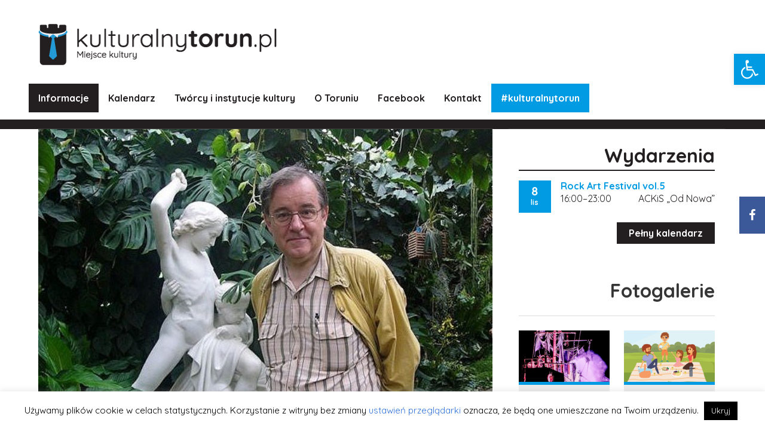

--- FILE ---
content_type: text/html; charset=UTF-8
request_url: https://kulturalnytorun.pl/wydarzenia/spotkanie-z-kolekcjonerem-prof-wojciechem-kowalskim/
body_size: 11830
content:
<!DOCTYPE html><html lang="pl-PL"><head><meta charset="UTF-8"><meta name="viewport" content="width=device-width, initial-scale=1"><meta name="theme-color" content="#009be3"><meta name="msapplication-TileColor" content="#009be3"><link rel="stylesheet" href="//cdnjs.cloudflare.com/ajax/libs/font-awesome/4.7.0/css/font-awesome.min.css"><link rel="shortcut icon" href="/favicon.ico"><meta property="og:title" content="Spotkanie z kolekcjonerem prof. Wojciechem Kowalskim — Kulturalny Toruń"><meta property="og:type" content="article"><meta property="og:url" content="https://kulturalnytorun.pl/wydarzenia/spotkanie-z-kolekcjonerem-prof-wojciechem-kowalskim/"><meta property="og:site_name" content="Kulturalny Toruń"><meta property="og:image" content="https://kulturalnytorun.pl/wp-content/uploads/2021/07/217779287_3681409845293894_7890046026475839527_n.jpg"><link media="all" href="https://kulturalnytorun.pl/wp-content/cache/autoptimize/css/autoptimize_75fe04566690fc7fe28d4783144e2e5a.css" rel="stylesheet" /><title>Spotkanie z kolekcjonerem prof. Wojciechem Kowalskim &#8211; Kulturalny Toruń</title><link rel='dns-prefetch' href='//www.google.com' /> <script type='text/javascript' id='cookie-law-info-js-extra'>var Cli_Data = {"nn_cookie_ids":[],"cookielist":[],"ccpaEnabled":"","ccpaRegionBased":"","ccpaBarEnabled":"","ccpaType":"gdpr","js_blocking":"","custom_integration":"","triggerDomRefresh":""};
var cli_cookiebar_settings = {"animate_speed_hide":"500","animate_speed_show":"500","background":"#FFF","border":"#b1a6a6c2","border_on":"","button_1_button_colour":"#000","button_1_button_hover":"#000000","button_1_link_colour":"#fff","button_1_as_button":"1","button_1_new_win":"","button_2_button_colour":"#333","button_2_button_hover":"#292929","button_2_link_colour":"#444","button_2_as_button":"","button_2_hidebar":"","button_3_button_colour":"#000","button_3_button_hover":"#000000","button_3_link_colour":"#fff","button_3_as_button":"1","button_3_new_win":"","button_4_button_colour":"#000","button_4_button_hover":"#000000","button_4_link_colour":"#3273dc","button_4_as_button":"","font_family":"inherit","header_fix":"","notify_animate_hide":"1","notify_animate_show":"","notify_div_id":"#cookie-law-info-bar","notify_position_horizontal":"right","notify_position_vertical":"bottom","scroll_close":"","scroll_close_reload":"","accept_close_reload":"","reject_close_reload":"","showagain_tab":"","showagain_background":"#fff","showagain_border":"#000","showagain_div_id":"#cookie-law-info-again","showagain_x_position":"100px","text":"#000","show_once_yn":"","show_once":"10000","logging_on":"","as_popup":"","popup_overlay":"1","bar_heading_text":"","cookie_bar_as":"banner","popup_showagain_position":"bottom-right","widget_position":"left"};
var log_object = {"ajax_url":"https:\/\/kulturalnytorun.pl\/wp-admin\/admin-ajax.php"};</script> <script type='text/javascript' id='jquery-ui-datepicker-js-after'>jQuery(document).ready(function(jQuery){jQuery.datepicker.setDefaults({"closeText":"Zamknij","currentText":"Dzisiaj","monthNames":["stycze\u0144","luty","marzec","kwiecie\u0144","maj","czerwiec","lipiec","sierpie\u0144","wrzesie\u0144","pa\u017adziernik","listopad","grudzie\u0144"],"monthNamesShort":["sty","lut","mar","kw.","maj","cze","lip","sie","wrz","pa\u017a","lis","gru"],"nextText":"Nast\u0119pny","prevText":"Poprzedni","dayNames":["niedziela","poniedzia\u0142ek","wtorek","\u015broda","czwartek","pi\u0105tek","sobota"],"dayNamesShort":["niedz.","pon.","wt.","\u015br.","czw.","pt.","sob."],"dayNamesMin":["N","P","W","\u015a","C","P","S"],"dateFormat":"d MM yy","firstDay":1,"isRTL":false});});</script> <script type='text/javascript' src='https://kulturalnytorun.pl/wp-includes/js/dist/vendor/wp-polyfill.min.js?ver=7.4.4' id='wp-polyfill-js'></script> <script type='text/javascript' id='wp-polyfill-js-after'>( 'fetch' in window ) || document.write( '<script src="https://kulturalnytorun.pl/wp-includes/js/dist/vendor/wp-polyfill-fetch.min.js?ver=3.0.0"></scr' + 'ipt>' );( document.contains ) || document.write( '<script src="https://kulturalnytorun.pl/wp-includes/js/dist/vendor/wp-polyfill-node-contains.min.js?ver=3.42.0"></scr' + 'ipt>' );( window.DOMRect ) || document.write( '<script src="https://kulturalnytorun.pl/wp-includes/js/dist/vendor/wp-polyfill-dom-rect.min.js?ver=3.42.0"></scr' + 'ipt>' );( window.URL && window.URL.prototype && window.URLSearchParams ) || document.write( '<script src="https://kulturalnytorun.pl/wp-includes/js/dist/vendor/wp-polyfill-url.min.js?ver=3.6.4"></scr' + 'ipt>' );( window.FormData && window.FormData.prototype.keys ) || document.write( '<script src="https://kulturalnytorun.pl/wp-includes/js/dist/vendor/wp-polyfill-formdata.min.js?ver=3.0.12"></scr' + 'ipt>' );( Element.prototype.matches && Element.prototype.closest ) || document.write( '<script src="https://kulturalnytorun.pl/wp-includes/js/dist/vendor/wp-polyfill-element-closest.min.js?ver=2.0.2"></scr' + 'ipt>' );</script> <script type='text/javascript' src='https://kulturalnytorun.pl/wp-includes/js/dist/dom-ready.min.js?ver=93db39f6fe07a70cb9217310bec0a531' id='wp-dom-ready-js'></script> <script type='text/javascript' src='https://kulturalnytorun.pl/wp-includes/js/dist/i18n.min.js?ver=9e36b5da09c96c657b0297fd6f7cb1fd' id='wp-i18n-js'></script> <script type='text/javascript' id='wp-a11y-js-translations'>( function( domain, translations ) {
	var localeData = translations.locale_data[ domain ] || translations.locale_data.messages;
	localeData[""].domain = domain;
	wp.i18n.setLocaleData( localeData, domain );
} )( "default", {"translation-revision-date":"2025-10-01 14:46:12+0000","generator":"GlotPress\/4.0.1","domain":"messages","locale_data":{"messages":{"":{"domain":"messages","plural-forms":"nplurals=3; plural=(n == 1) ? 0 : ((n % 10 >= 2 && n % 10 <= 4 && (n % 100 < 12 || n % 100 > 14)) ? 1 : 2);","lang":"pl"},"Notifications":["Powiadomienia"]}},"comment":{"reference":"wp-includes\/js\/dist\/a11y.js"}} );</script> <script type='text/javascript' src='https://kulturalnytorun.pl/wp-includes/js/dist/a11y.min.js?ver=f23e5b9c6e4214e0ec04d318a7c9f898' id='wp-a11y-js'></script> <script type='text/javascript' id='jquery-ui-autocomplete-js-extra'>var uiAutocompleteL10n = {"noResults":"Brak wynik\u00f3w.","oneResult":"Znaleziono jeden wynik. U\u017cyj strza\u0142ek g\u00f3ra\/d\u00f3\u0142 do nawigacji.","manyResults":"Znaleziono %d wynik\u00f3w. U\u017cyj strza\u0142ek g\u00f3ra\/d\u00f3\u0142 do nawigacji.","itemSelected":"Wybrano obiekt."};</script> <script type='text/javascript' id='events-manager-js-extra'>var EM = {"ajaxurl":"https:\/\/kulturalnytorun.pl\/wp-admin\/admin-ajax.php","locationajaxurl":"https:\/\/kulturalnytorun.pl\/wp-admin\/admin-ajax.php?action=locations_search","firstDay":"1","locale":"pl","dateFormat":"dd\/mm\/yy","ui_css":"https:\/\/kulturalnytorun.pl\/wp-content\/plugins\/events-manager\/includes\/css\/jquery-ui.min.css","show24hours":"1","is_ssl":"1","google_maps_api":"AIzaSyBJrPjdtj6QoZyYESTcxkZuF7AIm9DtaU4","txt_search":"Szukaj","txt_searching":"Szukam...","txt_loading":"Chwila..."};</script> <script type='text/javascript' id='__ytprefs__-js-extra'>var _EPYT_ = {"ajaxurl":"https:\/\/kulturalnytorun.pl\/wp-admin\/admin-ajax.php","security":"0df5e82800","gallery_scrolloffset":"20","eppathtoscripts":"https:\/\/kulturalnytorun.pl\/wp-content\/plugins\/youtube-embed-plus\/scripts\/","eppath":"https:\/\/kulturalnytorun.pl\/wp-content\/plugins\/youtube-embed-plus\/","epresponsiveselector":"[\"iframe.__youtube_prefs__\",\"iframe[src*='youtube.com']\",\"iframe[src*='youtube-nocookie.com']\",\"iframe[data-ep-src*='youtube.com']\",\"iframe[data-ep-src*='youtube-nocookie.com']\",\"iframe[data-ep-gallerysrc*='youtube.com']\"]","epdovol":"1","version":"13.4.1.2","evselector":"iframe.__youtube_prefs__[src], iframe[src*=\"youtube.com\/embed\/\"], iframe[src*=\"youtube-nocookie.com\/embed\/\"]","ajax_compat":"","ytapi_load":"light","pause_others":"","stopMobileBuffer":"1","vi_active":"","vi_js_posttypes":[]};</script> <link rel="https://api.w.org/" href="https://kulturalnytorun.pl/wp-json/" /><link rel="EditURI" type="application/rsd+xml" title="RSD" href="https://kulturalnytorun.pl/xmlrpc.php?rsd" /><link rel="wlwmanifest" type="application/wlwmanifest+xml" href="https://kulturalnytorun.pl/wp-includes/wlwmanifest.xml" /><meta name="generator" content="WordPress 5.6.16" /><link rel="canonical" href="https://kulturalnytorun.pl/wydarzenia/spotkanie-z-kolekcjonerem-prof-wojciechem-kowalskim/" /><link rel='shortlink' href='https://kulturalnytorun.pl/?p=11029' /><link rel="alternate" type="application/json+oembed" href="https://kulturalnytorun.pl/wp-json/oembed/1.0/embed?url=https%3A%2F%2Fkulturalnytorun.pl%2Fwydarzenia%2Fspotkanie-z-kolekcjonerem-prof-wojciechem-kowalskim%2F" /><link rel="alternate" type="text/xml+oembed" href="https://kulturalnytorun.pl/wp-json/oembed/1.0/embed?url=https%3A%2F%2Fkulturalnytorun.pl%2Fwydarzenia%2Fspotkanie-z-kolekcjonerem-prof-wojciechem-kowalskim%2F&#038;format=xml" /> <script type="text/javascript">var cli_flush_cache = true;</script>  <script async src="https://www.googletagmanager.com/gtag/js?id=UA-156011803-1"></script> <script>window.dataLayer = window.dataLayer || [];
  function gtag(){dataLayer.push(arguments);}
  gtag('js', new Date());

  gtag('config', 'UA-156011803-1');</script> </head><body><div class="icon-bar"> <a href="https://www.facebook.com/KulturalnyTorunPL/" target="_blank" class="facebook"><i class="fa fa-facebook"></i></a></div><div id="app" v-cloak><section><div class="container"> <a href="/"><img src="https://kulturalnytorun.pl/wp-content/themes/kulturalnytorun/gfx/logo.png" class="logo"/></a></div><div id="navbar-container"> <a href="/" id="navbar-logo-sticky" class="logo_on_mobile"><img src="https://kulturalnytorun.pl/wp-content/themes/kulturalnytorun/gfx/logo.png"/></a><div class="container"><nav class="navbar navbar-main"><div class="navbar-brand"><div class="navbar-burger burger" id="burger"> <span></span> <span></span> <span></span></div></div><div class="navbar-menu is-shadowless" id="navbar-menu"><div class="navbar-start"><a href="/" id="navbar-logo-sticky"><img src="https://kulturalnytorun.pl/wp-content/themes/kulturalnytorun/gfx/logo.png"/></a><ul id="navigation" class="menu"><li id="menu-item-89" class="menu-item menu-item-type-post_type menu-item-object-page current_page_parent menu-item-has-children menu-item-89 current-menu-item"><a href="https://kulturalnytorun.pl/informacje/">Informacje</a><ul class="sub-menu"><li id="menu-item-682" class="no_touch menu-item menu-item-type-post_type menu-item-object-page current_page_parent menu-item-682"><a href="https://kulturalnytorun.pl/informacje/">Pokaż wszystkie</a></li><li id="menu-item-94" class="menu-item menu-item-type-taxonomy menu-item-object-category menu-item-94"><a href="https://kulturalnytorun.pl/kategoria/polecane/">Polecane</a></li><li id="menu-item-1221" class="menu-item menu-item-type-taxonomy menu-item-object-category menu-item-1221"><a href="https://kulturalnytorun.pl/kategoria/artykuly/">Artykuły</a></li><li id="menu-item-95" class="menu-item menu-item-type-taxonomy menu-item-object-category menu-item-95"><a href="https://kulturalnytorun.pl/kategoria/festiwale/">Festiwale</a></li><li id="menu-item-341" class="menu-item menu-item-type-taxonomy menu-item-object-category menu-item-341"><a href="https://kulturalnytorun.pl/kategoria/film/">Film</a></li><li id="menu-item-1050" class="menu-item menu-item-type-taxonomy menu-item-object-category menu-item-1050"><a href="https://kulturalnytorun.pl/kategoria/galerie/">Galerie</a></li><li id="menu-item-90" class="menu-item menu-item-type-taxonomy menu-item-object-category menu-item-90"><a href="https://kulturalnytorun.pl/kategoria/koncerty/">Koncerty</a></li><li id="menu-item-316" class="menu-item menu-item-type-taxonomy menu-item-object-category menu-item-316"><a href="https://kulturalnytorun.pl/kategoria/spektakle/">Spektakle</a></li><li id="menu-item-92" class="menu-item menu-item-type-taxonomy menu-item-object-category current-event-ancestor current-menu-parent current-event-parent menu-item-92"><a href="https://kulturalnytorun.pl/kategoria/spotkania/">Spotkania</a></li><li id="menu-item-499" class="menu-item menu-item-type-taxonomy menu-item-object-category menu-item-499"><a href="https://kulturalnytorun.pl/kategoria/warsztaty/">Warsztaty</a></li><li id="menu-item-144" class="menu-item menu-item-type-taxonomy menu-item-object-category menu-item-144"><a href="https://kulturalnytorun.pl/kategoria/wystawy/">Wystawy</a></li><li id="menu-item-143" class="menu-item menu-item-type-taxonomy menu-item-object-category menu-item-143"><a href="https://kulturalnytorun.pl/kategoria/inne/">Inne</a></li></ul></li><li id="menu-item-96" class="menu-item menu-item-type-post_type menu-item-object-page menu-item-96"><a href="https://kulturalnytorun.pl/wydarzenia/">Kalendarz</a></li><li id="menu-item-136" class="menu-item menu-item-type-post_type menu-item-object-page menu-item-has-children menu-item-136"><a href="https://kulturalnytorun.pl/tworcy/">Twórcy i instytucje kultury</a><ul class="sub-menu"><li id="menu-item-683" class="no_touch menu-item menu-item-type-post_type menu-item-object-page menu-item-683"><a href="https://kulturalnytorun.pl/tworcy/">Pokaż wszystkie</a></li><li id="menu-item-616" class="menu-item menu-item-type-taxonomy menu-item-object-dziedzina menu-item-616"><a href="https://kulturalnytorun.pl/dziedzina/imprezy-plenerowe/">Imprezy plenerowe</a></li><li id="menu-item-484" class="menu-item menu-item-type-taxonomy menu-item-object-dziedzina menu-item-484"><a href="https://kulturalnytorun.pl/dziedzina/literatura/">Literatura</a></li><li id="menu-item-254" class="menu-item menu-item-type-taxonomy menu-item-object-dziedzina menu-item-254"><a href="https://kulturalnytorun.pl/dziedzina/muzyka/">Muzyka</a></li><li id="menu-item-561" class="menu-item menu-item-type-taxonomy menu-item-object-dziedzina menu-item-561"><a href="https://kulturalnytorun.pl/dziedzina/nauka/">Nauka</a></li><li id="menu-item-194" class="menu-item menu-item-type-taxonomy menu-item-object-dziedzina menu-item-194"><a href="https://kulturalnytorun.pl/dziedzina/plastyka/">Plastyka</a></li><li id="menu-item-195" class="menu-item menu-item-type-taxonomy menu-item-object-dziedzina menu-item-195"><a href="https://kulturalnytorun.pl/dziedzina/taniec/">Taniec</a></li><li id="menu-item-330" class="menu-item menu-item-type-taxonomy menu-item-object-dziedzina menu-item-330"><a href="https://kulturalnytorun.pl/dziedzina/teatr/">Teatr</a></li><li id="menu-item-307" class="menu-item menu-item-type-post_type menu-item-object-page menu-item-307"><a href="https://kulturalnytorun.pl/tworcy/dolacz/">Dołącz do bazy</a></li></ul></li><li id="menu-item-272" class="menu-item menu-item-type-post_type menu-item-object-page menu-item-272"><a href="https://kulturalnytorun.pl/torun/">O Toruniu</a></li><li id="menu-item-99" class="menu-item menu-item-type-custom menu-item-object-custom menu-item-99"><a target="_blank" rel="noopener" href="https://www.facebook.com/KulturalnyTorunPL/">Facebook</a></li><li id="menu-item-105" class="menu-item menu-item-type-post_type menu-item-object-page menu-item-105"><a href="https://kulturalnytorun.pl/kontakt/">Kontakt</a></li><li id="menu-item-12673" class="menu-item menu-item-type-post_type menu-item-object-page menu-item-12673"><a href="https://kulturalnytorun.pl/kulturalnytorun/">#kulturalnytorun</a></li></ul></div><div class="navbar-end"></div></div></nav></div></div></section><div class="header-spacer" id="header-spacer"></div><section id="main-section"><div class="container" id="content"><div class="columns"><div class="column is-two-thirds single-post-event"><div class="card article"><div class="card-image"><figure class="image is-square kt-cover-image"> <img src="https://kulturalnytorun.pl/wp-content/uploads/2021/07/217779287_3681409845293894_7890046026475839527_n.jpg"></figure></div><div class="card-content"><div class="top-info"><h1 class="title">Spotkanie z kolekcjonerem prof. Wojciechem Kowalskim</h1> <span class="date">Opublikowano: 20 lipca 2021 r.</span></div><div class="content"><div class="event_information"><div class="event_basic"><p> <strong>Data i czas</strong><br/> 20 lipca 2021 r. (wtorek)<br />16:00–17:00</p><p> <strong>Lokalizacja</strong><br/> Muzeum Sztuki Dalekiego Wschodu (Kamienica po Gwiazdą)</p><p> <strong>Kategorie</strong><br/> <a href="/kategoria/spotkania" class="category_list">Spotkania</a></p><p> <strong>Organizator</strong><br><a href="/instytucja/muzeum-okregowe-w-toruniu/" class="category_list">Muzeum Okręgowe w Toruniu</a></p></div><div class="event_map"><div class="em-location-map-container"  style='position:relative; background: #CDCDCD; width: 100%; height: 300px;'><div class='em-location-map' id='em-location-map-01b46' style="width: 100%; height: 100%;"> Wczytuję mapę...</div></div><div class='em-location-map-info' id='em-location-map-info-01b46' style="display:none; visibility:hidden;"><div class="em-map-balloon" style="font-size:12px;"><div class="em-map-balloon-content" ><strong>Muzeum Sztuki Dalekiego Wschodu</strong><br/>Kamienica po Gwiazdą</div></div></div><div class='em-location-map-coords' id='em-location-map-coords-01b46' style="display:none; visibility:hidden;"> <span class="lat">53.010552</span> <span class="lng">18.604782</span></div></div></div> <br style="clear:both" /><div class="kvgmc6g5 cxmmr5t8 oygrvhab hcukyx3x c1et5uql">Na spotkanie z kolekcjonerem prof. Wojciechem Kowalskim pt. &#8222;Fajanse śląskie w XVIII wieku. Prószków – Glinica&#8221; zaprasza we wtorek 20 lipca, ogodz. 16.00 Muzeum Sztuki Dalekiego Wschodu w Kamienicy pod Gwiazdą.</div><div class="o9v6fnle cxmmr5t8 oygrvhab hcukyx3x c1et5uql">Wykładem z prof. Wojciechem Wiktorem Kowalskim Muzeum Okręgowe w Toruniu kontynuuje cykl spotkań z polskimi kolekcjonerami. Spotkania te mają na celu przybliżenie sylwetek wybitnych koneserów sztuki oraz ich zbiorów.</div><div class="o9v6fnle cxmmr5t8 oygrvhab hcukyx3x c1et5uql">Pierwsze manufaktury powstały na Śląsku w XVIII w. Wytwórnia prószkowska założona została w 1763 roku przez hrabiego Leopolda Pruskowskiego. Do produkcji używano między innymi gliny z urobisk w Strzeleczkach czy Zimnicach Wielkich. Wyroby z tejże wytwórni prezentowały wysoki poziom technologiczny oraz artystyczny. Produkcja trwała do 1853 r. Obiekty prószkowskie należą obecnie do niezwykle cennych i poszukiwanych. Są obecne w wielu kolekcjach muzealnych. Prelekcji towarzyszyć będzie prezentacja multimedialna.</div><div class="o9v6fnle cxmmr5t8 oygrvhab hcukyx3x c1et5uql">Prof. Wojciech Wiktor Kowalski ukończył studia wyższe na Wydziale Prawa i Administracji Uniwersytetu Jagiellońskiego. Od 1975 roku związany z Uniwersytetem Śląskim w Katowicach. Przez wiele lat z racji funkcji sprawowanych w Ministerstwie Spraw Zagranicznych był głęboko zaangażowany w odzyskiwanie utraconych przez Polskę dzieł sztuki. Prowadził negocjacje międzynarodowe w sprawach likwidacji skutków wojny w dziedzinie kultury. Wybitny kolekcjoner ceramiki dawnej w szczególności wyrobów z Delft. Kurator wystaw „Majolika niderlandzka i fajanse z Delft” w Muzeum Okręgowym w Toruniu oraz „Fajanse angielskie od połowy XVIII do końca XIX w.” w Muzeum Podlaskim w Białymstoku. Autor katalogów do tychże wystaw. Obiekty z Jego zbiorów prezentowane są także na wystawie czasowej „Świat Rembrandta. Artyści. Mieszczanie. Odkrywcy” w Zamku Królewskim w Warszawie.</div></div></div></div></div><div class="column is-one-third"><div class="sidebar"><div class="box"><div id="events"><div class="calendar-container"><h5 class="title has-text-right"> Wydarzenia</h5><hr class="spacer"><div class='css-events-list'><div class="column is-half calendar-list-item"><div class="media event"><div class="media-left"><div class="date has-text-centered"><span class="day"> 8 </span><span class="month"> lis </span></div></div><div class="media-content"><h6 class="name"> <a href="https://kulturalnytorun.pl/wydarzenia/rock-art-festival-vol-5/">Rock Art Festival vol.5</a></h6><span class="description"> </span><div><span class="time"> 16:00–23:00 </span><span class="location is-pulled-right"> ACKiS „Od Nowa” </span></div></div></div></div></div> <a class="button is-pulled-right more-button" href="/wydarzenia" style="color: white;">Pełny kalendarz</a></div></div></div><div class="box"><div id="galleries"><h5 class="title has-text-right"> Fotogalerie</h5><hr class="spacer"><div class="columns is-multiline"><div class="column is-half article-column"><div class="card article-thumbnail is-small"><div class="card-image"><figure class="image is-4by3"> <a href="https://kulturalnytorun.pl/uchwyc-blask-bella-skyway-2023-rozstrzygniecie-konkursu-fotograficznego/"><img src="https://kulturalnytorun.pl/wp-content/uploads/2023/09/Uchwyc-blask-Bella-Skyway-9-scaled-1-428x241.jpg"></a></figure></div><div class="card-content small-article-title-container"><h3 class="article-title article-title-small"> <a href="https://kulturalnytorun.pl/uchwyc-blask-bella-skyway-2023-rozstrzygniecie-konkursu-fotograficznego/">Uchwyć blask Bella Skyway 2023 – rozstrzygnięcie konkursu fotograficznego</a></h3></div></div></div><div class="column is-half article-column"><div class="card article-thumbnail is-small"><div class="card-image"><figure class="image is-4by3"> <a href="https://kulturalnytorun.pl/wydarzenia/kulturalne-lato-harmonogram-wydarzen-sierpien-2023/"><img src="https://kulturalnytorun.pl/wp-content/uploads/2023/06/pir-428x241.png"></a></figure></div><div class="card-content small-article-title-container"><h3 class="article-title article-title-small"> <a href="https://kulturalnytorun.pl/wydarzenia/kulturalne-lato-harmonogram-wydarzen-sierpien-2023/">Kulturalne Lato – harmonogram wydarzeń sierpień 2023</a></h3></div></div></div></div><a class="button is-pulled-right more-button" href="/kategoria/galerie/" style="color: white;">Zobacz wszystkie</a></div></div><div class="box"><div id="articles"><h5 class="title has-text-right"> Artykuły</h5><hr class="spacer"><div class="columns is-multiline"><div class="column is-half article-column"><div class="card article-thumbnail is-small"><div class="card-image"><figure class="image is-4by3"> <a href="https://kulturalnytorun.pl/markowy-15-bella-skyway-festival-w-toruniu/"><img src="https://kulturalnytorun.pl/wp-content/uploads/2024/09/IMG_12011-scaled-2-428x241.jpg"></a></figure></div><div class="card-content small-article-title-container"><h3 class="article-title article-title-small"> <a href="https://kulturalnytorun.pl/markowy-15-bella-skyway-festival-w-toruniu/">Markowy 15. Bella Skyway Festival w Toruniu</a></h3></div></div></div><div class="column is-half article-column"><div class="card article-thumbnail is-small"><div class="card-image"><figure class="image is-4by3"> <a href="https://kulturalnytorun.pl/markowy-13-bella-skyway-festival-w-toruniu/"><img src="https://kulturalnytorun.pl/wp-content/uploads/2022/08/DSC01909-scaled-1-428x241.jpg"></a></figure></div><div class="card-content small-article-title-container"><h3 class="article-title article-title-small"> <a href="https://kulturalnytorun.pl/markowy-13-bella-skyway-festival-w-toruniu/">Markowy 13. Bella Skyway Festival w Toruniu</a></h3></div></div></div></div><a class="button is-pulled-right more-button" href="/kategoria/artykuly/" style="color: white;">Zobacz wszystkie</a></div></div></div></div></div></div></section><footer class="footer"><div class="container"><div class="columns"><div class="column"> <a href="http://www.torun.pl/pl/" target="_blank"><img class="footer-logo torun" src="https://kulturalnytorun.pl/wp-content/themes/kulturalnytorun/gfx/torun.png"></a></div><div class="column content" hidden> <a href="https://www.tak.torun.pl/" target="_blank"><img class="footer-logo tak" src="https://kulturalnytorun.pl/wp-content/themes/kulturalnytorun/gfx/tak.png"></a></div><div class="column has-text-right"><ul class="link-list"><li> <a href="/deklaracja-dostepnosci/"> Deklaracja dostępności </a></li><li> <a href="/polityka-prywatnosci/"> Polityka prywatności </a></li><li> <a href="/regulamin/"> Regulamin </a></li><li> <a href="/kontakt/"> Kontakt </a></li></ul></div></div></div></footer><div class="copyright-notice"><div class="container"><p> Kulturalny Toruń &copy; 2017–2021. Wszystkie prawa zastrzeżone. Portal finansowany ze środków Gminy Miasta Toruń.</p></div></div></div><div id="cookie-law-info-bar" data-nosnippet="true"><span>Używamy plików cookie w celach statystycznych. Korzystanie z witryny bez zmiany <a href="/polityka-prywatnosci/">ustawień przeglądarki</a> oznacza, że będą one umieszczane na Twoim urządzeniu. <a role='button' tabindex='0' data-cli_action="accept" id="cookie_action_close_header"  class="medium cli-plugin-button cli-plugin-main-button cookie_action_close_header cli_action_button" style="display:inline-block;  margin:5px; ">Ukryj</a></span></div><div id="cookie-law-info-again" style="display:none;" data-nosnippet="true"><span id="cookie_hdr_showagain">Privacy & Cookies Policy</span></div><div class="cli-modal" data-nosnippet="true" id="cliSettingsPopup" tabindex="-1" role="dialog" aria-labelledby="cliSettingsPopup" aria-hidden="true"><div class="cli-modal-dialog" role="document"><div class="cli-modal-content cli-bar-popup"> <button type="button" class="cli-modal-close" id="cliModalClose"> <svg class="" viewBox="0 0 24 24"><path d="M19 6.41l-1.41-1.41-5.59 5.59-5.59-5.59-1.41 1.41 5.59 5.59-5.59 5.59 1.41 1.41 5.59-5.59 5.59 5.59 1.41-1.41-5.59-5.59z"></path><path d="M0 0h24v24h-24z" fill="none"></path></svg> <span class="wt-cli-sr-only">Close</span> </button><div class="cli-modal-body"><div class="cli-container-fluid cli-tab-container"><div class="cli-row"><div class="cli-col-12 cli-align-items-stretch cli-px-0"><div class="cli-privacy-overview"><h4>Privacy Overview</h4><div class="cli-privacy-content"><div class="cli-privacy-content-text">This website uses cookies to improve your experience while you navigate through the website. Out of these cookies, the cookies that are categorized as necessary are stored on your browser as they are essential for the working of basic functionalities of the website. We also use third-party cookies that help us analyze and understand how you use this website. These cookies will be stored in your browser only with your consent. You also have the option to opt-out of these cookies. But opting out of some of these cookies may have an effect on your browsing experience.</div></div> <a class="cli-privacy-readmore" data-readmore-text="Pokaż więcej" data-readless-text="Show less"></a></div></div><div class="cli-col-12 cli-align-items-stretch cli-px-0 cli-tab-section-container"><div class="cli-tab-section"><div class="cli-tab-header"> <a role="button" tabindex="0" class="cli-nav-link cli-settings-mobile" data-target="necessary" data-toggle="cli-toggle-tab"> Necessary </a><div class="wt-cli-necessary-checkbox"> <input type="checkbox" class="cli-user-preference-checkbox"  id="wt-cli-checkbox-necessary" data-id="checkbox-necessary" checked="checked"  /> <label class="form-check-label" for="wt-cli-checkbox-necessary">Necessary</label></div> <span class="cli-necessary-caption">Always Enabled</span></div><div class="cli-tab-content"><div class="cli-tab-pane cli-fade" data-id="necessary"><p>Necessary cookies are absolutely essential for the website to function properly. This category only includes cookies that ensures basic functionalities and security features of the website. These cookies do not store any personal information.</p></div></div></div><div class="cli-tab-section"><div class="cli-tab-header"> <a role="button" tabindex="0" class="cli-nav-link cli-settings-mobile" data-target="non-necessary" data-toggle="cli-toggle-tab"> Non-necessary </a><div class="cli-switch"> <input type="checkbox" id="wt-cli-checkbox-non-necessary" class="cli-user-preference-checkbox"  data-id="checkbox-non-necessary"  checked='checked' /> <label for="wt-cli-checkbox-non-necessary" class="cli-slider" data-cli-enable="Enabled" data-cli-disable="Disabled"><span class="wt-cli-sr-only">Non-necessary</span></label></div></div><div class="cli-tab-content"><div class="cli-tab-pane cli-fade" data-id="non-necessary"><p>Any cookies that may not be particularly necessary for the website to function and is used specifically to collect user personal data via analytics, ads, other embedded contents are termed as non-necessary cookies. It is mandatory to procure user consent prior to running these cookies on your website.</p></div></div></div></div></div></div></div></div></div></div><div class="cli-modal-backdrop cli-fade cli-settings-overlay"></div><div class="cli-modal-backdrop cli-fade cli-popupbar-overlay"></div> <script type='text/javascript' src='https://www.google.com/recaptcha/api.js?render=6LdQ0MgUAAAAAPtIS6uVUPKdEbIjlWiLZJc5ALnk&#038;ver=3.0' id='google-recaptcha-js'></script> <script type='text/javascript' id='wpcf7-recaptcha-js-extra'>var wpcf7_recaptcha = {"sitekey":"6LdQ0MgUAAAAAPtIS6uVUPKdEbIjlWiLZJc5ALnk","actions":{"homepage":"homepage","contactform":"contactform"}};</script> <script type='text/javascript' id='pojo-a11y-js-extra'>var PojoA11yOptions = {"focusable":"1","remove_link_target":"1","add_role_links":"1","enable_save":"1","save_expiration":"12"};</script> <a id="pojo-a11y-skip-content" class="pojo-skip-link pojo-skip-content" tabindex="1" accesskey="s" href="#content">Skip to content</a><nav id="pojo-a11y-toolbar" class="pojo-a11y-toolbar-right" role="navigation"><div class="pojo-a11y-toolbar-toggle"> <a class="pojo-a11y-toolbar-link pojo-a11y-toolbar-toggle-link" href="javascript:void(0);" title="Dostosuj dostępność strony"> <span class="pojo-sr-only sr-only">Open toolbar</span> <svg xmlns="http://www.w3.org/2000/svg" viewBox="0 0 100 100" fill="currentColor" width="1em"> <g><path d="M60.4,78.9c-2.2,4.1-5.3,7.4-9.2,9.8c-4,2.4-8.3,3.6-13,3.6c-6.9,0-12.8-2.4-17.7-7.3c-4.9-4.9-7.3-10.8-7.3-17.7c0-5,1.4-9.5,4.1-13.7c2.7-4.2,6.4-7.2,10.9-9.2l-0.9-7.3c-6.3,2.3-11.4,6.2-15.3,11.8C7.9,54.4,6,60.6,6,67.3c0,5.8,1.4,11.2,4.3,16.1s6.8,8.8,11.7,11.7c4.9,2.9,10.3,4.3,16.1,4.3c7,0,13.3-2.1,18.9-6.2c5.7-4.1,9.6-9.5,11.7-16.2l-5.7-11.4C63.5,70.4,62.5,74.8,60.4,78.9z"/><path d="M93.8,71.3l-11.1,5.5L70,51.4c-0.6-1.3-1.7-2-3.2-2H41.3l-0.9-7.2h22.7v-7.2H39.6L37.5,19c2.5,0.3,4.8-0.5,6.7-2.3c1.9-1.8,2.9-4,2.9-6.6c0-2.5-0.9-4.6-2.6-6.3c-1.8-1.8-3.9-2.6-6.3-2.6c-2,0-3.8,0.6-5.4,1.8c-1.6,1.2-2.7,2.7-3.2,4.6c-0.3,1-0.4,1.8-0.3,2.3l5.4,43.5c0.1,0.9,0.5,1.6,1.2,2.3c0.7,0.6,1.5,0.9,2.4,0.9h26.4l13.4,26.7c0.6,1.3,1.7,2,3.2,2c0.6,0,1.1-0.1,1.6-0.4L97,77.7L93.8,71.3z"/></g> </svg> </a></div><div class="pojo-a11y-toolbar-overlay"><div class="pojo-a11y-toolbar-inner"><p class="pojo-a11y-toolbar-title">Dostosuj dostępność strony</p><ul class="pojo-a11y-toolbar-items pojo-a11y-tools"><li class="pojo-a11y-toolbar-item"> <a href="#" class="pojo-a11y-toolbar-link pojo-a11y-btn-resize-font pojo-a11y-btn-resize-plus" data-action="resize-plus" data-action-group="resize" tabindex="-1"> <span class="pojo-a11y-toolbar-icon"><svg version="1.1" xmlns="http://www.w3.org/2000/svg" width="1em" viewBox="0 0 448 448"><path fill="currentColor" d="M256 200v16c0 4.25-3.75 8-8 8h-56v56c0 4.25-3.75 8-8 8h-16c-4.25 0-8-3.75-8-8v-56h-56c-4.25 0-8-3.75-8-8v-16c0-4.25 3.75-8 8-8h56v-56c0-4.25 3.75-8 8-8h16c4.25 0 8 3.75 8 8v56h56c4.25 0 8 3.75 8 8zM288 208c0-61.75-50.25-112-112-112s-112 50.25-112 112 50.25 112 112 112 112-50.25 112-112zM416 416c0 17.75-14.25 32-32 32-8.5 0-16.75-3.5-22.5-9.5l-85.75-85.5c-29.25 20.25-64.25 31-99.75 31-97.25 0-176-78.75-176-176s78.75-176 176-176 176 78.75 176 176c0 35.5-10.75 70.5-31 99.75l85.75 85.75c5.75 5.75 9.25 14 9.25 22.5z""></path></svg></span><span class="pojo-a11y-toolbar-text">Powiększ stopień pisma</span> </a></li><li class="pojo-a11y-toolbar-item"> <a href="#" class="pojo-a11y-toolbar-link pojo-a11y-btn-resize-font pojo-a11y-btn-resize-minus" data-action="resize-minus" data-action-group="resize" tabindex="-1"> <span class="pojo-a11y-toolbar-icon"><svg version="1.1" xmlns="http://www.w3.org/2000/svg" width="1em" viewBox="0 0 448 448"><path fill="currentColor" d="M256 200v16c0 4.25-3.75 8-8 8h-144c-4.25 0-8-3.75-8-8v-16c0-4.25 3.75-8 8-8h144c4.25 0 8 3.75 8 8zM288 208c0-61.75-50.25-112-112-112s-112 50.25-112 112 50.25 112 112 112 112-50.25 112-112zM416 416c0 17.75-14.25 32-32 32-8.5 0-16.75-3.5-22.5-9.5l-85.75-85.5c-29.25 20.25-64.25 31-99.75 31-97.25 0-176-78.75-176-176s78.75-176 176-176 176 78.75 176 176c0 35.5-10.75 70.5-31 99.75l85.75 85.75c5.75 5.75 9.25 14 9.25 22.5z"></path></svg></span><span class="pojo-a11y-toolbar-text">Zmniejsz stopień pisma</span> </a></li><li class="pojo-a11y-toolbar-item"> <a href="#" class="pojo-a11y-toolbar-link pojo-a11y-btn-background-group pojo-a11y-btn-grayscale" data-action="grayscale" data-action-group="schema" tabindex="-1"> <span class="pojo-a11y-toolbar-icon"><svg version="1.1" xmlns="http://www.w3.org/2000/svg" width="1em" viewBox="0 0 448 448"><path fill="currentColor" d="M15.75 384h-15.75v-352h15.75v352zM31.5 383.75h-8v-351.75h8v351.75zM55 383.75h-7.75v-351.75h7.75v351.75zM94.25 383.75h-7.75v-351.75h7.75v351.75zM133.5 383.75h-15.5v-351.75h15.5v351.75zM165 383.75h-7.75v-351.75h7.75v351.75zM180.75 383.75h-7.75v-351.75h7.75v351.75zM196.5 383.75h-7.75v-351.75h7.75v351.75zM235.75 383.75h-15.75v-351.75h15.75v351.75zM275 383.75h-15.75v-351.75h15.75v351.75zM306.5 383.75h-15.75v-351.75h15.75v351.75zM338 383.75h-15.75v-351.75h15.75v351.75zM361.5 383.75h-15.75v-351.75h15.75v351.75zM408.75 383.75h-23.5v-351.75h23.5v351.75zM424.5 383.75h-8v-351.75h8v351.75zM448 384h-15.75v-352h15.75v352z"></path></svg></span><span class="pojo-a11y-toolbar-text">Skala szarości</span> </a></li><li class="pojo-a11y-toolbar-item"> <a href="#" class="pojo-a11y-toolbar-link pojo-a11y-btn-background-group pojo-a11y-btn-high-contrast" data-action="high-contrast" data-action-group="schema" tabindex="-1"> <span class="pojo-a11y-toolbar-icon"><svg version="1.1" xmlns="http://www.w3.org/2000/svg" width="1em" viewBox="0 0 448 448"><path fill="currentColor" d="M192 360v-272c-75 0-136 61-136 136s61 136 136 136zM384 224c0 106-86 192-192 192s-192-86-192-192 86-192 192-192 192 86 192 192z""></path></svg></span><span class="pojo-a11y-toolbar-text">Wysoki kontrast</span> </a></li><li class="pojo-a11y-toolbar-item"> <a href="#" class="pojo-a11y-toolbar-link pojo-a11y-btn-background-group pojo-a11y-btn-negative-contrast" data-action="negative-contrast" data-action-group="schema" tabindex="-1"> <span class="pojo-a11y-toolbar-icon"><svg version="1.1" xmlns="http://www.w3.org/2000/svg" width="1em" viewBox="0 0 448 448"><path fill="currentColor" d="M416 240c-23.75-36.75-56.25-68.25-95.25-88.25 10 17 15.25 36.5 15.25 56.25 0 61.75-50.25 112-112 112s-112-50.25-112-112c0-19.75 5.25-39.25 15.25-56.25-39 20-71.5 51.5-95.25 88.25 42.75 66 111.75 112 192 112s149.25-46 192-112zM236 144c0-6.5-5.5-12-12-12-41.75 0-76 34.25-76 76 0 6.5 5.5 12 12 12s12-5.5 12-12c0-28.5 23.5-52 52-52 6.5 0 12-5.5 12-12zM448 240c0 6.25-2 12-5 17.25-46 75.75-130.25 126.75-219 126.75s-173-51.25-219-126.75c-3-5.25-5-11-5-17.25s2-12 5-17.25c46-75.5 130.25-126.75 219-126.75s173 51.25 219 126.75c3 5.25 5 11 5 17.25z"></path></svg></span><span class="pojo-a11y-toolbar-text">Negatyw</span> </a></li><li class="pojo-a11y-toolbar-item"> <a href="#" class="pojo-a11y-toolbar-link pojo-a11y-btn-background-group pojo-a11y-btn-light-background" data-action="light-background" data-action-group="schema" tabindex="-1"> <span class="pojo-a11y-toolbar-icon"><svg version="1.1" xmlns="http://www.w3.org/2000/svg" width="1em" viewBox="0 0 448 448"><path fill="currentColor" d="M184 144c0 4.25-3.75 8-8 8s-8-3.75-8-8c0-17.25-26.75-24-40-24-4.25 0-8-3.75-8-8s3.75-8 8-8c23.25 0 56 12.25 56 40zM224 144c0-50-50.75-80-96-80s-96 30-96 80c0 16 6.5 32.75 17 45 4.75 5.5 10.25 10.75 15.25 16.5 17.75 21.25 32.75 46.25 35.25 74.5h57c2.5-28.25 17.5-53.25 35.25-74.5 5-5.75 10.5-11 15.25-16.5 10.5-12.25 17-29 17-45zM256 144c0 25.75-8.5 48-25.75 67s-40 45.75-42 72.5c7.25 4.25 11.75 12.25 11.75 20.5 0 6-2.25 11.75-6.25 16 4 4.25 6.25 10 6.25 16 0 8.25-4.25 15.75-11.25 20.25 2 3.5 3.25 7.75 3.25 11.75 0 16.25-12.75 24-27.25 24-6.5 14.5-21 24-36.75 24s-30.25-9.5-36.75-24c-14.5 0-27.25-7.75-27.25-24 0-4 1.25-8.25 3.25-11.75-7-4.5-11.25-12-11.25-20.25 0-6 2.25-11.75 6.25-16-4-4.25-6.25-10-6.25-16 0-8.25 4.5-16.25 11.75-20.5-2-26.75-24.75-53.5-42-72.5s-25.75-41.25-25.75-67c0-68 64.75-112 128-112s128 44 128 112z"></path></svg></span><span class="pojo-a11y-toolbar-text">Jasne tło</span> </a></li><li class="pojo-a11y-toolbar-item"> <a href="#" class="pojo-a11y-toolbar-link pojo-a11y-btn-links-underline" data-action="links-underline" data-action-group="toggle" tabindex="-1"> <span class="pojo-a11y-toolbar-icon"><svg version="1.1" xmlns="http://www.w3.org/2000/svg" width="1em" viewBox="0 0 448 448"><path fill="currentColor" d="M364 304c0-6.5-2.5-12.5-7-17l-52-52c-4.5-4.5-10.75-7-17-7-7.25 0-13 2.75-18 8 8.25 8.25 18 15.25 18 28 0 13.25-10.75 24-24 24-12.75 0-19.75-9.75-28-18-5.25 5-8.25 10.75-8.25 18.25 0 6.25 2.5 12.5 7 17l51.5 51.75c4.5 4.5 10.75 6.75 17 6.75s12.5-2.25 17-6.5l36.75-36.5c4.5-4.5 7-10.5 7-16.75zM188.25 127.75c0-6.25-2.5-12.5-7-17l-51.5-51.75c-4.5-4.5-10.75-7-17-7s-12.5 2.5-17 6.75l-36.75 36.5c-4.5 4.5-7 10.5-7 16.75 0 6.5 2.5 12.5 7 17l52 52c4.5 4.5 10.75 6.75 17 6.75 7.25 0 13-2.5 18-7.75-8.25-8.25-18-15.25-18-28 0-13.25 10.75-24 24-24 12.75 0 19.75 9.75 28 18 5.25-5 8.25-10.75 8.25-18.25zM412 304c0 19-7.75 37.5-21.25 50.75l-36.75 36.5c-13.5 13.5-31.75 20.75-50.75 20.75-19.25 0-37.5-7.5-51-21.25l-51.5-51.75c-13.5-13.5-20.75-31.75-20.75-50.75 0-19.75 8-38.5 22-52.25l-22-22c-13.75 14-32.25 22-52 22-19 0-37.5-7.5-51-21l-52-52c-13.75-13.75-21-31.75-21-51 0-19 7.75-37.5 21.25-50.75l36.75-36.5c13.5-13.5 31.75-20.75 50.75-20.75 19.25 0 37.5 7.5 51 21.25l51.5 51.75c13.5 13.5 20.75 31.75 20.75 50.75 0 19.75-8 38.5-22 52.25l22 22c13.75-14 32.25-22 52-22 19 0 37.5 7.5 51 21l52 52c13.75 13.75 21 31.75 21 51z"></path></svg></span><span class="pojo-a11y-toolbar-text">Podkreśl linki</span> </a></li><li class="pojo-a11y-toolbar-item"> <a href="#" class="pojo-a11y-toolbar-link pojo-a11y-btn-reset" data-action="reset" tabindex="-1"> <span class="pojo-a11y-toolbar-icon"><svg version="1.1" xmlns="http://www.w3.org/2000/svg" width="1em" viewBox="0 0 448 448"><path fill="currentColor" d="M384 224c0 105.75-86.25 192-192 192-57.25 0-111.25-25.25-147.75-69.25-2.5-3.25-2.25-8 0.5-10.75l34.25-34.5c1.75-1.5 4-2.25 6.25-2.25 2.25 0.25 4.5 1.25 5.75 3 24.5 31.75 61.25 49.75 101 49.75 70.5 0 128-57.5 128-128s-57.5-128-128-128c-32.75 0-63.75 12.5-87 34.25l34.25 34.5c4.75 4.5 6 11.5 3.5 17.25-2.5 6-8.25 10-14.75 10h-112c-8.75 0-16-7.25-16-16v-112c0-6.5 4-12.25 10-14.75 5.75-2.5 12.75-1.25 17.25 3.5l32.5 32.25c35.25-33.25 83-53 132.25-53 105.75 0 192 86.25 192 192z"></path></svg></span> <span class="pojo-a11y-toolbar-text">Reset</span> </a></li></ul></div></div></nav> <script defer src="https://kulturalnytorun.pl/wp-content/cache/autoptimize/js/autoptimize_312fdb0ea65d9dc53c4fa0d92bb4ba55.js"></script></body></html>

--- FILE ---
content_type: text/html; charset=utf-8
request_url: https://www.google.com/recaptcha/api2/anchor?ar=1&k=6LdQ0MgUAAAAAPtIS6uVUPKdEbIjlWiLZJc5ALnk&co=aHR0cHM6Ly9rdWx0dXJhbG55dG9ydW4ucGw6NDQz&hl=en&v=naPR4A6FAh-yZLuCX253WaZq&size=invisible&anchor-ms=20000&execute-ms=15000&cb=bwqxw1mukao4
body_size: 45226
content:
<!DOCTYPE HTML><html dir="ltr" lang="en"><head><meta http-equiv="Content-Type" content="text/html; charset=UTF-8">
<meta http-equiv="X-UA-Compatible" content="IE=edge">
<title>reCAPTCHA</title>
<style type="text/css">
/* cyrillic-ext */
@font-face {
  font-family: 'Roboto';
  font-style: normal;
  font-weight: 400;
  src: url(//fonts.gstatic.com/s/roboto/v18/KFOmCnqEu92Fr1Mu72xKKTU1Kvnz.woff2) format('woff2');
  unicode-range: U+0460-052F, U+1C80-1C8A, U+20B4, U+2DE0-2DFF, U+A640-A69F, U+FE2E-FE2F;
}
/* cyrillic */
@font-face {
  font-family: 'Roboto';
  font-style: normal;
  font-weight: 400;
  src: url(//fonts.gstatic.com/s/roboto/v18/KFOmCnqEu92Fr1Mu5mxKKTU1Kvnz.woff2) format('woff2');
  unicode-range: U+0301, U+0400-045F, U+0490-0491, U+04B0-04B1, U+2116;
}
/* greek-ext */
@font-face {
  font-family: 'Roboto';
  font-style: normal;
  font-weight: 400;
  src: url(//fonts.gstatic.com/s/roboto/v18/KFOmCnqEu92Fr1Mu7mxKKTU1Kvnz.woff2) format('woff2');
  unicode-range: U+1F00-1FFF;
}
/* greek */
@font-face {
  font-family: 'Roboto';
  font-style: normal;
  font-weight: 400;
  src: url(//fonts.gstatic.com/s/roboto/v18/KFOmCnqEu92Fr1Mu4WxKKTU1Kvnz.woff2) format('woff2');
  unicode-range: U+0370-0377, U+037A-037F, U+0384-038A, U+038C, U+038E-03A1, U+03A3-03FF;
}
/* vietnamese */
@font-face {
  font-family: 'Roboto';
  font-style: normal;
  font-weight: 400;
  src: url(//fonts.gstatic.com/s/roboto/v18/KFOmCnqEu92Fr1Mu7WxKKTU1Kvnz.woff2) format('woff2');
  unicode-range: U+0102-0103, U+0110-0111, U+0128-0129, U+0168-0169, U+01A0-01A1, U+01AF-01B0, U+0300-0301, U+0303-0304, U+0308-0309, U+0323, U+0329, U+1EA0-1EF9, U+20AB;
}
/* latin-ext */
@font-face {
  font-family: 'Roboto';
  font-style: normal;
  font-weight: 400;
  src: url(//fonts.gstatic.com/s/roboto/v18/KFOmCnqEu92Fr1Mu7GxKKTU1Kvnz.woff2) format('woff2');
  unicode-range: U+0100-02BA, U+02BD-02C5, U+02C7-02CC, U+02CE-02D7, U+02DD-02FF, U+0304, U+0308, U+0329, U+1D00-1DBF, U+1E00-1E9F, U+1EF2-1EFF, U+2020, U+20A0-20AB, U+20AD-20C0, U+2113, U+2C60-2C7F, U+A720-A7FF;
}
/* latin */
@font-face {
  font-family: 'Roboto';
  font-style: normal;
  font-weight: 400;
  src: url(//fonts.gstatic.com/s/roboto/v18/KFOmCnqEu92Fr1Mu4mxKKTU1Kg.woff2) format('woff2');
  unicode-range: U+0000-00FF, U+0131, U+0152-0153, U+02BB-02BC, U+02C6, U+02DA, U+02DC, U+0304, U+0308, U+0329, U+2000-206F, U+20AC, U+2122, U+2191, U+2193, U+2212, U+2215, U+FEFF, U+FFFD;
}
/* cyrillic-ext */
@font-face {
  font-family: 'Roboto';
  font-style: normal;
  font-weight: 500;
  src: url(//fonts.gstatic.com/s/roboto/v18/KFOlCnqEu92Fr1MmEU9fCRc4AMP6lbBP.woff2) format('woff2');
  unicode-range: U+0460-052F, U+1C80-1C8A, U+20B4, U+2DE0-2DFF, U+A640-A69F, U+FE2E-FE2F;
}
/* cyrillic */
@font-face {
  font-family: 'Roboto';
  font-style: normal;
  font-weight: 500;
  src: url(//fonts.gstatic.com/s/roboto/v18/KFOlCnqEu92Fr1MmEU9fABc4AMP6lbBP.woff2) format('woff2');
  unicode-range: U+0301, U+0400-045F, U+0490-0491, U+04B0-04B1, U+2116;
}
/* greek-ext */
@font-face {
  font-family: 'Roboto';
  font-style: normal;
  font-weight: 500;
  src: url(//fonts.gstatic.com/s/roboto/v18/KFOlCnqEu92Fr1MmEU9fCBc4AMP6lbBP.woff2) format('woff2');
  unicode-range: U+1F00-1FFF;
}
/* greek */
@font-face {
  font-family: 'Roboto';
  font-style: normal;
  font-weight: 500;
  src: url(//fonts.gstatic.com/s/roboto/v18/KFOlCnqEu92Fr1MmEU9fBxc4AMP6lbBP.woff2) format('woff2');
  unicode-range: U+0370-0377, U+037A-037F, U+0384-038A, U+038C, U+038E-03A1, U+03A3-03FF;
}
/* vietnamese */
@font-face {
  font-family: 'Roboto';
  font-style: normal;
  font-weight: 500;
  src: url(//fonts.gstatic.com/s/roboto/v18/KFOlCnqEu92Fr1MmEU9fCxc4AMP6lbBP.woff2) format('woff2');
  unicode-range: U+0102-0103, U+0110-0111, U+0128-0129, U+0168-0169, U+01A0-01A1, U+01AF-01B0, U+0300-0301, U+0303-0304, U+0308-0309, U+0323, U+0329, U+1EA0-1EF9, U+20AB;
}
/* latin-ext */
@font-face {
  font-family: 'Roboto';
  font-style: normal;
  font-weight: 500;
  src: url(//fonts.gstatic.com/s/roboto/v18/KFOlCnqEu92Fr1MmEU9fChc4AMP6lbBP.woff2) format('woff2');
  unicode-range: U+0100-02BA, U+02BD-02C5, U+02C7-02CC, U+02CE-02D7, U+02DD-02FF, U+0304, U+0308, U+0329, U+1D00-1DBF, U+1E00-1E9F, U+1EF2-1EFF, U+2020, U+20A0-20AB, U+20AD-20C0, U+2113, U+2C60-2C7F, U+A720-A7FF;
}
/* latin */
@font-face {
  font-family: 'Roboto';
  font-style: normal;
  font-weight: 500;
  src: url(//fonts.gstatic.com/s/roboto/v18/KFOlCnqEu92Fr1MmEU9fBBc4AMP6lQ.woff2) format('woff2');
  unicode-range: U+0000-00FF, U+0131, U+0152-0153, U+02BB-02BC, U+02C6, U+02DA, U+02DC, U+0304, U+0308, U+0329, U+2000-206F, U+20AC, U+2122, U+2191, U+2193, U+2212, U+2215, U+FEFF, U+FFFD;
}
/* cyrillic-ext */
@font-face {
  font-family: 'Roboto';
  font-style: normal;
  font-weight: 900;
  src: url(//fonts.gstatic.com/s/roboto/v18/KFOlCnqEu92Fr1MmYUtfCRc4AMP6lbBP.woff2) format('woff2');
  unicode-range: U+0460-052F, U+1C80-1C8A, U+20B4, U+2DE0-2DFF, U+A640-A69F, U+FE2E-FE2F;
}
/* cyrillic */
@font-face {
  font-family: 'Roboto';
  font-style: normal;
  font-weight: 900;
  src: url(//fonts.gstatic.com/s/roboto/v18/KFOlCnqEu92Fr1MmYUtfABc4AMP6lbBP.woff2) format('woff2');
  unicode-range: U+0301, U+0400-045F, U+0490-0491, U+04B0-04B1, U+2116;
}
/* greek-ext */
@font-face {
  font-family: 'Roboto';
  font-style: normal;
  font-weight: 900;
  src: url(//fonts.gstatic.com/s/roboto/v18/KFOlCnqEu92Fr1MmYUtfCBc4AMP6lbBP.woff2) format('woff2');
  unicode-range: U+1F00-1FFF;
}
/* greek */
@font-face {
  font-family: 'Roboto';
  font-style: normal;
  font-weight: 900;
  src: url(//fonts.gstatic.com/s/roboto/v18/KFOlCnqEu92Fr1MmYUtfBxc4AMP6lbBP.woff2) format('woff2');
  unicode-range: U+0370-0377, U+037A-037F, U+0384-038A, U+038C, U+038E-03A1, U+03A3-03FF;
}
/* vietnamese */
@font-face {
  font-family: 'Roboto';
  font-style: normal;
  font-weight: 900;
  src: url(//fonts.gstatic.com/s/roboto/v18/KFOlCnqEu92Fr1MmYUtfCxc4AMP6lbBP.woff2) format('woff2');
  unicode-range: U+0102-0103, U+0110-0111, U+0128-0129, U+0168-0169, U+01A0-01A1, U+01AF-01B0, U+0300-0301, U+0303-0304, U+0308-0309, U+0323, U+0329, U+1EA0-1EF9, U+20AB;
}
/* latin-ext */
@font-face {
  font-family: 'Roboto';
  font-style: normal;
  font-weight: 900;
  src: url(//fonts.gstatic.com/s/roboto/v18/KFOlCnqEu92Fr1MmYUtfChc4AMP6lbBP.woff2) format('woff2');
  unicode-range: U+0100-02BA, U+02BD-02C5, U+02C7-02CC, U+02CE-02D7, U+02DD-02FF, U+0304, U+0308, U+0329, U+1D00-1DBF, U+1E00-1E9F, U+1EF2-1EFF, U+2020, U+20A0-20AB, U+20AD-20C0, U+2113, U+2C60-2C7F, U+A720-A7FF;
}
/* latin */
@font-face {
  font-family: 'Roboto';
  font-style: normal;
  font-weight: 900;
  src: url(//fonts.gstatic.com/s/roboto/v18/KFOlCnqEu92Fr1MmYUtfBBc4AMP6lQ.woff2) format('woff2');
  unicode-range: U+0000-00FF, U+0131, U+0152-0153, U+02BB-02BC, U+02C6, U+02DA, U+02DC, U+0304, U+0308, U+0329, U+2000-206F, U+20AC, U+2122, U+2191, U+2193, U+2212, U+2215, U+FEFF, U+FFFD;
}

</style>
<link rel="stylesheet" type="text/css" href="https://www.gstatic.com/recaptcha/releases/naPR4A6FAh-yZLuCX253WaZq/styles__ltr.css">
<script nonce="W6o6QFBgRjrnhfWmqIWcWA" type="text/javascript">window['__recaptcha_api'] = 'https://www.google.com/recaptcha/api2/';</script>
<script type="text/javascript" src="https://www.gstatic.com/recaptcha/releases/naPR4A6FAh-yZLuCX253WaZq/recaptcha__en.js" nonce="W6o6QFBgRjrnhfWmqIWcWA">
      
    </script></head>
<body><div id="rc-anchor-alert" class="rc-anchor-alert"></div>
<input type="hidden" id="recaptcha-token" value="[base64]">
<script type="text/javascript" nonce="W6o6QFBgRjrnhfWmqIWcWA">
      recaptcha.anchor.Main.init("[\x22ainput\x22,[\x22bgdata\x22,\x22\x22,\[base64]/[base64]/[base64]/[base64]/[base64]/SVtnKytdPU46KE48MjA0OD9JW2crK109Tj4+NnwxOTI6KChOJjY0NTEyKT09NTUyOTYmJk0rMTxwLmxlbmd0aCYmKHAuY2hhckNvZGVBdChNKzEpJjY0NTEyKT09NTYzMjA/[base64]/eihNLHApOm0oMCxNLFtULDIxLGddKSxmKHAsZmFsc2UsZmFsc2UsTSl9Y2F0Y2goYil7UyhNLDI3Nik/[base64]/[base64]/[base64]/[base64]/[base64]/[base64]\\u003d\x22,\[base64]\\u003d\\u003d\x22,\[base64]/CkVs5DMOqYnDDslLCjMKKwo3ClsK5XXYzwo7DscK8wowxw6Atw7nDjjzCpsKsw7Bnw5Vtw5VqwoZ+BcKPCUTDgMO8wrLDtsO1OsKdw7DDg28SfMOZWW/Dr0NmR8KJH8ONw6ZUb0hLwocPwr7Cj8OqZFXDrMKSDMOGHMOIw6PCuTJ/ZMKlwqpiGFnCtDfCqCDDrcKVwrtUGm7ChMKwwqzDviZlYsOSw4zDqsKFSErDscORwr42CnF1w688w7HDicO0GcOWw5zCoMK5w4MWw5V/wqUAw6/DrcK3RcOZbETCm8KORFQtCUrCoChiVznCpMK8WMOpwqwHw4Frw5x4w6fCtcKdwpFkw6/CqMKDw4J4w6HDvMOOwpstCcO1NcOtSsOzCnZQIQTChsOJF8Kkw4fDkMKLw7XCoG00wpPCu1kBKFHCkU3DhF7ChMOJRB7CscKVCQEnw6nCjsKiwpV/TMKEw54+w5oMwqk2CShhfcKywrhswqjCmlPDnMKUHQDCnzPDjcKTwpVbfUZMIRrCs8O/BcKnbcKKf8Ocw5QXwrvDssOgD8OqwoBIIcOtBH7DrDlZwqzCjsOlw5kDw6vCi8K4wrcnQcKeacKvKcKke8OlPTDDkCB9w6BIwoDDsD5xwo/[base64]/Co8OOw78rYU1mFsKqPRnCrB/ChFUkwpPDk8Onw57DhxjDtxRPOBVsfMKRwrsFHsOfw61uwoxNOcKmwpHDlsO/w5wlw5HCkQx1FhvCpsOcw5xRdsKhw6TDlMKGw7LChhoTwrZ4ShE1XHoEw6pqwplNw4RGNsKYEcO4w6zDrGxZKcOyw7/Di8O3BXVJw43ChVDDskXDuTXCp8KfXxhdNcOYWsOzw4hjw4bCmXjCqcO2w6rCnMOsw7kQc0ocKMOicBjCvsOaBychw5Y1wovDj8Oyw5fCgcO1wqfCpDlfw6fClMKswpIMwpTDqipdwpHDgsKtw6J8wpsKP8KPTcOtw67Clk99dRhPwqbDqsKTwqHCnnjDlnXCpA/CmHXCuSbDt01ZwrYoYBPCgMKqw6fCusKGwrVsIwPCkcOLw7PCpWxfCMKnw6/Cmmd9wpN4I2Jywr4YDUDDv1cPw5k3KndTwrrCk35uwpB8Q8KHQyzDlUvCgcO/w5TDvsK6X8Ktwr4vwrnCk8K7wpJ8dsO8wofChMK2M8KIVyXCjcOWHwnDs1lhDMOdwq/[base64]/wotDwqTDisOPw77CqgBqw5JKwrNow6nCvDfDnmQabkF5SsKhwq8rQMOiw5TDsF/DrMKAw5AXbMKidSPCpcK0Lj0uCisswrpmwrlSd2TDgcOwe0HDksKuK34MwpRxAcOww6LDlS3Cn3rDignDk8KHw5rCq8K+YMODVifCrit/w69BM8Okw54ww7RRVsOMHD7DqMKQf8Oaw6LDqsK9bXwYDMKdwofDgGlpwobCikXCpcOtP8ObSjTDhBzCpXzCoMO/[base64]/DmMOCw5JHY8O7MsOuwoLDjcOFXElVwp7Cgn/DpsOzGsOxwrPCnxzCmSFVTMOHKw56EcOiw7Fjw5QUwqjCs8OADQRSw4DCvQHDv8KTfh18w5PCjRDCpsO1wofDn3nCrBk7IW/DigYjJMKJwo3CtTHDuMOiMwbCujFcDXJybsKjTnnCssOTwoBIwq0Cw55+L8KIwpjDjcOBworDumbChm0CDsKREsO2Pk7CoMOuYwsJZMOfTEtpMQjCjMONwrvDp1/DgMKrw4cuw6Y0wpUMwq1qb3jCisO7O8KyLMOWL8KGe8KKwosLw41aXB0NY10ew6LDoXnDglxlwq/[base64]/CpMKFN8KFEsKhwrXDv8OdOGrDtW/DsBsCwqnDqMO7Z0HCnQ8Ba0bDtTUzw4t1F8KjLirDrAHDkMK7eEcPN3TClwwOw7cTWEwqwrF5wpI9YWbDiMOgwr/CsVIsd8KnGsK+DMONd1w2OcKoL8KSwpwBw53CiD1Ma03Ck2codcKNIHogFwAgFF0LH0rCtkrDhjbDhzoDwqQkw7ZuScKIElYpDMO1w57Cs8O/w6nCnHtww7o7Q8OveMOabGrChFZUw49TI2TDjwfChsKow4XCiFJsSDLDgGt6f8OPwrtGMSJuVGNRUVJJKETCn1/CoMKXIDnDoA3DrRrCgETDmjzDhRzCjwfDgcOiKMOHA1TDlsO/R0cvJQFCVhbCt0BoZSNWa8KCw7DCpcOhTcOVbsOoFcKNdRxXYm1ZwpXCnMOIEAZ/wpbDm3nCpsOsw7/Dk07CmUIAwo9ewpo6dMK2wojDlit0worDkjnCmsK+D8K3wqsmF8KoXCNiEsO+wr5jwrvDtxbDlsOQwoPCkcKZwqoGw6bCn03DlcK4HMKDw7HCp8OawrDCh3TCjX1lSk/CtXcZw6kRw5rClR/CjcKMw5DDhGYyOcOYwonDqcKAK8Kkwq8Zw5DCqMOow5bDt8KHw7XDuMOjJSg2RyAkw4duJsOvcMKQVVQGXiJ3w7nDmsOJwplQwojDuHUjwpQYw6fCkCzClRNEwr/DgErCrsKeR2h9cAHDu8KRV8OlwrcdT8O5wqjChT/Cv8KRLcO7GSHDtAE9wr/Cmn7DjggUcMONwo3DiRTDpcOqHcKcKS8IQsK1w60pC3HDmijCgClKNsOtTsO/wq3DsH/Dh8ORWyzDizvCgl8gT8KCwobChQ3ChhPCqU/DkE7Dmj3Cv0d1OwvCkMKUEMO5wpzCq8OvSCUbwrPDrcOEwowTexEdHsKjwrFGCcOTw5ttwqnCrMKJW144wr7CpAVRw6bDv3l1wpIFwrV8cn/CjcODw6PDr8KpfzfCgnnCosKLHcOcwrx4H03DgE3Dm2QqHcOZw5FYZMKKZAjCv1DDnjVSw6hucA/Cm8K/w7ZpwofDtRPDtUFTKARwFsK0XiYqw5RhKcO2w7dgwpF5aBUww4pKw6zDv8OqC8O4w5HCvjrDqEUUR1/Dj8KfKzt3w6jCsjzCrMKAwpQSUhTDiMO0AlLCsMOkAE0gdMKvesO9w6hOVlPDt8OZw6/[base64]/VMKBYcOLw6ZmfF1QwoAbHFvCgxB5TcKDDCA4LMOiw5fDqB4We8KNCsOaSsK7BGTDrw7Dp8KAwqDCiMK1wqnDpsOsSsKFwoIITsK8w6gSwrnCjQYowolsw4LDlCzDqS5xGMOWKMOVUT4ywpYOf8KYPsOMWyYsJF7DrV7DiGfCuzPDoMO/[base64]/CrsOowoMbw7vDh8OkEnM9w4VPDcOuC8KJQAnCsHQCw7ZFw4bDnsK+O8OIBjI6w4zChD1Fw5TDoMOLwrLCoVYqbQvChcKgw5BTI3ZJY8KUFBpdw4F/wpsEa1LDpcOfNcO4wqZTw6FxwpEAw78Wwrwow5nCvXjCtEcCBcOoL0M4I8OqGsOkBQPCgm0UKn0GCEBlVMK2wo92w7k8wrPDpMOGMMKjIsOSw4TCusOJa0HClMKAw7rDqF4qwplLw5fCtMKnOsKPDsOGKT5kwqhdXsOmFi88wrLDtD/Du1l8wq1/MiLDn8K8O2tBGR3DhMKXwqUOGcKzw7zCrMO+w6nDizslVnDCksK4wp/[base64]/[base64]/[base64]/w4EcwqAGV8OGw5crKcK+w4VZW8KOwo93VsOIwp4HOMKvCMO5NcKnE8OYKcOsOSTCvcKxw6RAwpfDkRXCsU7CpsKIwqQRXnchKljCh8KWwqHDlgHCuMKAYsKfBwspbMK/wrBvNMOSwpU6YsO0wr5BVcKAasO0w4o4JMKaG8OmwpfCh3B4w4YWDEXDsXTChsKwwpHDp0A+KT7DkcO/wrgIw6vCi8O7w53CuH/Dtg0jA3YiGMOYwrt7fMKcwoPChsKabMKuEsKmwokkwoHDkAbCisKnbChhCBDDqsKUCMOewojDkMKPbS/CvBrDundJw6zCksORwoIJwqbCm33Du2HDlQBGSlgbDcKTDsO+SMO1w6IZwq8YdA3Ds28tw75/[base64]/Cp8K0woN3w6pawqwnHMKmLMK0wqbDmwrCiSQDw7BZN2rDvsKGwolYcgBRBMKKwok4XMOAVBRIwqMEwqFxWBDCosOhwpzCh8OsHV9Dw6LDvsOdwrfDiwTCj1rDsWjDosOWw5J1wr8fw4XDgkvCsG0yw6waTjHCi8KXFy/[base64]/wo5gw6hlw7/[base64]/ChXhUNjzClT7DvRIuDsK5wqFreElKUh/CicK/w4QQLsK0WMO6YhIbw6N+wojCsmzCjsKZw6XDmcK9w4fDozoawpLCmUguwp/[base64]/[base64]/[base64]/[base64]/[base64]/[base64]/Cng7Dl8Oyw4PCr8KcVAfDnR/[base64]/w7Vcwp45RHoXDMOsAmTDhxXDscO8ciLDkhTCkU5ZNsOowr/DmMKFw7Qdwr8Zwot/AsKycsK9FMKowod3J8KFwrYQbAzCvcKQecOIwpbCncOaAcKpIjvDsE1Ew4J1UD7CniQ+G8KFwqzCum/CjykjHsKqUG7DgnfCgMOmWMKjw7TDnGI4Q8OUOMK4w78NwpfDolbDvBoiw6XDlsKFVsO9IcOuw5h/w4NKaMOANCkkwo0YAAfCm8KRw5xTAsKowqjCgBxsAsK2wqvCpcOmwqfDnVo5C8KZTcKHw7YML3BIw4UVwrXCl8KzwowBRSXCvgTDjMOawpNWwrZQwo3DtzwSJ8OSZxlLw6fDgUjDhcOLw6hqwpLDucOpLmNcZMOOwqHDncK3IcO9w4Z9w6AHw4Zec8OCw7/ChcONw6TCoMOgwqsAIsOvPUjChTYuwp06w7tGI8KuLndnPFfCq8OITl1mWnknwp0uwoLCv2bCh2ZlwrEEL8KMXMOEwqAXVcO9EX0CwobCmMKvfsOowqLDoHpjEMKUw6DCpsOTQw7DmsOzW8O4w4jDq8K1d8O8d8KBwqHDiXZcwpAaw6rCvTxDCMOCbCRcwq/CrwvCvcKUJ8ORcsOJw6nCscOtUcKnwpnDisOKwo9tehASwovDisOow7NKf8KFKsOiwrkESsKpw6MJw73Cl8KwIMOKw57Ds8OgB1zDtVzDmcKwwrvDrsKtTQ4jaMKJZMK4wo08wqljLmVgIgxeworCk23Cl8KvUB/DqWrDh0sISybDsiYDWMOAQMKLQ1PDqAjCo8KVwoc/[base64]/[base64]/CuMKgDQJjw4PDmMKDVMKwesKNwpo1ZcOfBMK4w5VIXcKyeg4Cwr3ClsOJVyg2MMOwwoLCoUt9SxTCj8OUP8OiQmgqeULDksOtIQ5FSG8aJsKZenbDrMOjasKfHsOBwpTCgsOOUxLCgFNww5PDj8O7wrrCo8OaRi3DlQ/DkcOiwrosay3CpsObw5jCp8KbKcKiw5V4FFTDpV9WDQnDqcOmDk3CpFDCjwJSwrtbYhXCjkclw7bDvCYsworCosKmw7jCtETCg8Kqw6tsw4fDpMK/wp1gw79QwoPChw7Co8OfZ1BLVMKSMgcwMsOvwrLCq8Oww6jCgMKYw6PChMKqUG7DosOOwonDosKsOEw0w4MiNxR+IMOBMsOLYsKuwrNNw4pmHDAjw7rDhhV5wp8jwq/[base64]/[base64]/Cq1rCjcKDwr7DiD11a8OjNnnDkEDDqsOowrZAGznCr8OJMD8gJ1fDu8OcwoI0wpDDrsKyw7vCk8OiwqLCoCXChHk3HVMSw77CjcOTIB/DuMOgwqBNwpjDjsOFwqHCgMOGwqjCoMO1wonCocKUGsOwfsKswp7Co0lnw6zCsiopXsO1LQQkMcO7w4B6wrhhw6XDhcOTFGp5wp0sRcKTwpBEw6DCiUfCknvDr1M+woDCoHMmw4BMG23CsmvDl8OWE8O8XxcBd8OMZcOcFW/DjxbCq8KvQhDDv8OjwoLCoWcrXsOldcOBw4UBQMKNw5bChBENw4DCoMKEHCPDs0LCh8KAw5XCjQfDiE0BDcKUKzvDtH7CqMOnw7YLY8KaTyMjS8KPw7TCmArDl8OGB8OGw4vCqsKZw4EBby3CiGDDvyVbw4Jtwq/DgsKGw4PCv8K8w7jDqghsaMKxekciTxnDoVh8w4bDnlnCoxHDmcOYwrN/w6QwMcKdJMKeQsKiw4RbaTjDq8KHwo9+fcO4VD7CtcKpwqTDucONUBDCuGVebsK/w77CoF3Cpi7CvTrCtMKLOsOhw5FzA8OebywBMMOSw63DhsKGwpxxfVTDssOXw57DuU3DtBvDsnk7HMO/VMO4wrjCu8OLw4HDtSzDqsK9G8KkC13DqMKZwotPYGHDnC3DrsK4SDBbw7Z7w5xRw4Juw6/DocO0YsOZw6LDnMOoETwPwqR0w7cTMMOSC3V0w48IwrzCu8KSUwdAJMOgwrvCsMOhwoDCswwrKMOKEsKPcyoTbzTCqXgaw5PDq8OJwp/CrMKgw4/Dh8KewqAxw5TDjh8pwoUMPRhvYcKHw4XDvADCoRnDqwFcw6zCkMO7OVzCvAJfalvCnFbCu2giw59owpHDj8KXwp7DqmnDicOawq/CgsOzw5xsFsO9DcOILT1qL00FR8Kww4B/woZMwrINw7gCw7xnw6gyw4LDnsOAXDVjwrdXSSrDksKYH8Krw5fCv8KjP8OjShrDgyDDkMK5fgfCgsKYwrPCucOjTcO0WMOXDMK2YRvDicKcZgtxwoEEFsKOw6tfw5nDm8Kqbg9+wpw9TMKLV8KnDR7DqG/[base64]/ChMOSKWPDkF7Cr8ONNMOVWMKSw7jCu8ODwpkOwqrCmsKXbXnDq2HCvz7DjV5nw4PChxAISVIhLMOnXMKdw7jDl8KFGsOAwrEYB8O0wr/DvsKxw4jDm8KOwqjCrjzCp07CvlYlFFfDgDnCvDXCpcOdCcKee0EpFCvCgcKMEnHDpMOOw6XDlcOdKW0twqfDpyXDgcKCw65Nw7Q1VcKRG8KcTMKVPQ/DvlvCv8KwEAR9w7VVwrt3wpfDjgo7JGsLGcKkw6NOOTfDmMK9AsKdOMKQw4sdw6vDmQXCv23Csg3Dn8KNHMKmBk1kGgJ1eMKdD8O5H8O9GmEcw4/CjVDDpMOYA8K7wrTDpsOrwp45YsKawq/ChSPCtMOSwqvCqjNRwpVGw7jCmcK8w7TDiFXDlQUgwojCosKcw4c7wpvDvxYbwr/CkCx6OMO1OsOMw4lyw5dZw57CqMKJOwlGwq90w7LCplPDv1XDqRHDkmItw7dNU8KSG0/DnwZYVVkEW8Kowp/Ch1RJw77Dv8O5w7zCkF1/FQYrw77Djn/Dn30PIB9dbsK+woc8WsOyw6LDliM4KsOCwpPCjMKsS8O/[base64]/[base64]/CtcO4w7lnwoHDhcKjwroNwp3Di2vChDMMwrk0wol/w4TDriQea8KIw6vDqsOEaXouGcKnw5t7w5DCh0AmwpzDkMO1wqTCtMKDwpzCucKbCsKmwoV/wpR+w74BwqvDvQYYw7/DvjfDuHXCowx5ccOCw49Yw5AVCcOBwo3DpcOHDzLCuCclfB7CvsO1LcKlw5zDuQXCkXM2Q8K+w6lFw5JSOgwJw5fDisK2WsOZdMKfw5xqwpHDhVDDk8KHAC/CpBnCiMOBwqFKJjTDh21Iwo8nw5AbNW/DrcOuw5dBInHCkMK4RSvDkloOwojCjiXCoWbDjz0dworDuj7Dox1fLmhpw7/CkWXCssKDchFKaMOOHXTCjMONw4nDkBTCrcKocWlwwqhmwoNJXwLCtyzDj8Otw4M4w47CpC7DglZXwrvCgCV5KT82wo8vwpDDpsOkw6opwoRvYMOJfEkYIi9YQ1/CjsKFw785wo09w67DuMOpLcKDccONA2XCpXTDicOleCZlEnlbw6B3RnvDjMKCBsKqwpvDpFTCisK8wprDgcKuwqvDtT/[base64]/f8KeDMK6woZkwqbCmC4EwolBw5jCmzBhwqLDtEoTwrnDild2CcOdwphnw6bDnHDCrUQPwpbCosONw5XCu8Kow5RUBXNSRlvCj0t1T8KbOSHDt8KTfhlaTsOtwpw1HA8/ccOOw6DDsDjDkMKzbcO8dsODJ8KRw590VwY6TnkqdRo0wp7DrEcIIAh6w5lEwo8xw4HDk2x9TSFNKmPCoMKyw4NEeWMaPsOiwp/DrjDDlcO1D0rDiydaVx9twqzCrCBuwpMfSUjCpsOfwr/DvRbDhCnDoDBHw4LDoMKCw7wRw7t4flrCk8O4wq/DlcOVGsKbX8OHw50Sw54YLgLCiMKCw47DlDIyIm3DtMOLe8KSw5ZtwrzCuUhPP8OUHMKTP1bDhGxfIn3DoA7DqsKiwpVAYsKJcsKLw7lIIcKeCcOlw6nCkWnCr8OqwrcjTMOlFms0FcK2w4XCvcOZwonChXNZwrlWwp/CmjszJmkiwpTDhwzChUgDV2cmFigkw7PDrhl/LANVasO4wrgjw6fCkMOtQMOkw6AfEcKbK8KkLnFxw6nDnS3DtcKEwpnChnzDp1HDqDgGZztzXA40UcOqwrttwrF5LCctwqfCiBd6w5nDm0lowognAkbCmHMKw6HCp8KYw6hfVVbCijjDqsKDEcKLw7/DqUgEFMOowpXDrcKtM0olw43CrcOeVMOqwo7DjRTDkV44cMKIwr7DjcOzVMKfwoVIw5chVEXCqMKGYgRuF0PCqHzDrcOUw6TCpcK4wrnCtcOQZsOGwq3CvB/[base64]/[base64]/DrgDCslbDozrCpVHDoCp0WsOPGmRCO8KZwoXDjChmwrfCpRHDs8KXA8KTFHbDt8Kew6PCvwHDqRY7w5/[base64]/Dp8KeSsKdwqNyZBXCi24EwpMjchhZwrwjw6PDmcOKwrjDk8K9w4MIwoYDGV7Do8KEwrDDtn/[base64]/[base64]/DpcOkFybDpMOWXsOJw7vDnAXDusKJLUwnV8K/YSgZV8OjNRrDliclK8K4w7XCl8KyNxLDgDvDv8OFwqrDmsKnO8KOw5jCpA3CksKKw7h6wr07EQTDphJGwrUkw41oGGxIw6HCn8KLH8OuVHTDuhI0w4HCtMKcw5TDvn8dw6HDv8KodMKrXx53ax/[base64]/w5TDqwwzM8OGwqfCijtFPMOiw4Qdw6l3w5TDgCLDhRYFNcOVw4sOw68Iw6gdRsOHDDPDlMKTw7wRXMKJecKRbWfDlsKfIzUkw6Ayw43CusONayTCqMOhe8OHXsO4S8OHXMKQNsOhwq/DjRN0wpV+ccOANsKgwrxAw5NUZ8OiR8Knc8O6L8KawrweI2vChV3DmsOLwpzDh8OySMKmw6LCt8Ktw7l2GsKnCsOPw40hw75Xw6xfwrRcwovDscORw73CiUFgZcK6IcKtw6F8wpfDtsKAw5lGf3xvwr/DlmRiWx3CmWUcTMKdw6U4wpnCsRpvwoTDhyjDmcOZwp/Dr8OTw4rCvcK2wohTRcKlJxLCkcOMGMKEcMK+wqYLw6zDrnI9wo7Dtigtw4nDry5eRDbCi1HCl8Kew7/[base64]/Cujd5JGLDk8OYw74MTyETw7XDkBXClsKLw4Arw5jDgW7DnEVEbkzDhXnDpnkRHmvDvgrCisKxwqjCgcK7w6MtYMOGRcOjw5DDsXfCk0/CuivCnTvDik/DqMOWw61zw5FPw6JfPXvCjMO9w4DDocKsw6vDoyHCmMOGwqFUCig2wqsgw4QbQRjCjcOBw650w6h5bzfDqsKrQ8KYaFh7wqFbK0vCmcKAwovCvMOfb13CpCrCvMOae8KBBcKPw4LChsK1XklUwqbDu8OIFsKSQT7DrXTCl8Opw443e0XDsA/Cj8OIw6bDnBd8KsKRwp4Kw6sEw4sUUhtJfTUZw5rCqxILD8OXwqFAwos4wpPCu8KGw5/CqXIowrIYwps/dGl0wqBawqcZwr3Dric6w5PCkcOJw6tTdMONQcOMwoxKwpvCjj7Dq8OYw6TDr8O9wrQWQ8K+w6UCL8OVwqjDgsKowqdCasOiwoxxwqfDqhzCp8Kbwo1yOMKjZjxmw4TCmcKwKMOkaFE7IcOdw7haIsOifsK6wrQ6cmVLQcOZI8K/wqhRLsKnf8OJw7hcw5vDvQrCr8O1w6/CgWTDlsOgJUDChsKeOsK3AMOxworCnCYpCMOqwpHDscOeSMOJw7o3woDCtTR+wpsqQcOtw5fClMOYGcKAdyDCgDwKLDQ1SQnCrUfCksKNYAkbw6LDhyd5wpLDj8OVw4bCtsKqX1bCphXCsFLDi0cXH8KGK006wrzCssKbPcObRz4+VcK+wqQSw4TCnMKefcOqLxHDmw/CksOJLMOQMMOAw4NPw4PDiQN7aMOOw5xIwrsxw5VDw7kPw68VwpHCvsKgf1TCkGByYXjChlXCqkEvYSsUw5AMw4jDicOEwp4HeMKLDmdQP8OGFsKfSMKCwqtlwo1HesKAMwdEworCpMOUwp/DpTAKW2LCjAN5J8KfSWrCkF/Dn1XCjsKJVsKdw7vCgsOTXcOBdWnCiMOOwrIhw50TIsOZwqTDoifCmcKfdSl9wpcGw6vClhzDqXvCojEYw6FNNwvChsOGwrrDssKgFcONwr/CtALDmidtTy/[base64]/w5bCtMKCFT/[base64]/[base64]/KcOIwosiKMKVHsO+wrgfwrXCol8PA8K0Z8KiDkHCl8OUH8OTwr3CqgY5IVFXOUdsIicuw6jDuwdnTsOnwprDlMOEw6PCtsONQ8OIwpHDqsOww7zDowlqScOzQT7Dp8Opw5AQw6jDssOHBMKmSkbDrgvCkkJVw4/[base64]/FsKFw6BqRR5GwpIYw6XChwXDtcKywr5eMzvDksKtD2nCvQJ7w5B6GmNKKgICwrXDicO4wqTCncKYw5LClGjCpHIXHcOiwqY2UsOKPBzDoz5Ow57ChsOOw5XCgcO9w5zCn3HCnQ3DvMKbwqgtwqrCicOWc2VVM8KTw6/DlW7DvT3CkVrCn8OqIg5uA1xEYEFYw6Atw6dUwoHCp8Kywo1Pw7bDmEfDj1PCqy8qI8KKEQN7CMOWMsKswozDuMKobEdGw5nCucKVwohNw6bDhcK/C0TDh8KBYiXDgWMZwolXRcKxVUdZw54OwooDwqzDkRvChQdSw5PDvsO2w7JJWsKCwrXDu8KWwp7Dl1vCsgFxYArDocOAbBpnwoFQw4lXw5vDjCFmEsKRZWsZYn3CpsKywrHDszRmwrIycEEsHWRMw5pWOws2w64Kw6kUZT5OwrXDncO/[base64]/[base64]/[base64]/[base64]/CiMOEAQAiX8OAwqLDmm8SUMKFw6rCohnDmMOuw5NzVD9ewpvDsSDCssOrw5gAwo/Dt8KewrDDiUpyf3fDmMK/HsKAwr7CgsKfwqsQw7LCgMKzdVLDpsKjPDTDicKJeAHCmR7Cj8O2dSrDoCHDvMOTw7N/[base64]/CgcO5w7bCgcKVw4gHw5PDusOTw4FrwrcYS8O5KMO6H8K4ZMOpwrzCpcOxw4/[base64]/DiMO2AcOQwqw1wp3DtE3DhcKDXsORXsO6Vh/Du0oLw50ydsOewonDrUhBwosSWMKyLRvDpsONw6oJwrbDhkAcw7/Ctn8iw4HDiRINwp4xw4lTInHCpsK9JsOjw6QgwrLCucKMw6XCgnfDrcK6asKdw4TClcKbRcO0wojDsGHDisKQTWnDskBdYsO9wr7DvsKqCzAmw69mwoRxE1QnGcKSwpzDocKAw6/CrH7Cp8Ogw74WFSfCpMK3RMKCwq3CtCEZwpbCicOxw5kwCsO0wpxQc8KAI33CpsO9ASXDjEzCsgLDlz3DlsOjw68FwpXDgw1rHB4Ew7LDpG7DlxZlF2gyKcOOf8KGbnbDg8OueEsWfzLDnnDCi8OWw7wIw43Dm8KFwrRYw70rw5TDignDs8KISXzCrl/Cr3M2w6jDpsKmw4lbRMKLwp/Cj38Ww5nCtMOVwoczw4zDt1ZnGMKQYgzDqsOSCsOzw7Flw4IrQyTDg8KmHGDCq3F7w7MATcOFw7rDpXjCicOwwpxuw4DDmSIYwqc4w7/DnRnDrVzDh8KLwrzDuxvDgcO0wo/Cp8Kew50Aw6PDolATDnBgwp9kQcKxSsKdOsOmwr5bbHLCvSbCrx7DtcKYJ0/Dt8KQwqfCtmc6w4jCssK7XCTDgUhDQsKWOFjDt2AtMHVxOsOnGWU3GkvDiWvDpEjDuMKGw6bDmMO6QMOuC3TCq8KHelJYMMKyw7pTGjbDmXhqDMKFw6XCpsObYcOwwqrDsmfCvsOIw54OwoXDiXvDisO7w6xuwrIDwq/DjsK2AcKkw5V4w63DvAzDswBIwpbDnUfClAjDvcODIMO7bMK3KDp/w7Bywot1wp/DjBMcYwQqw6twBMKafUUYwq/DpnssHmrCgcOAZsKow4gFw5XDmsOJX8OHw6bDi8K4WhzDscKGaMOAw5PDkFwRwooKw63Cs8K7egQhwr3DjwNXw6PDnUbCr3IHcyvDvcOIwqrDrCxbw6bChcKkdR0Yw6TCrw92wqvCkU9cw5zCqcKlQ8Kkw6dww7o4WcOJHhbDl8KiQMOpXSzDvV9pAmJrHHHDmUU/[base64]/DmUouw5XCl2FeH1jDnTfDlcOfwq3CqUUQZcK/wrcMw4V1woPDoMKHw6w2dcOyPwkXwoFsw6nClsK4dQwQJCgzwpRaw6cnw5vChGTCi8KjwoEjDMKhwo7CmWXCnArDuMKobhjDkzV7GHbDssKFWyUHWAHCrsO7Rkpuc8KmwqVsAMOUwqnCljDDsRYiw6tHZmJqw6M1YlDDpFPCqyrDk8Orw6vCky02B3nCr38tw4/CnMKZe39sAArDjCQNeMKcwovChFjChBzCk8Obwp7DtzbCim/CscOEwqfCpsKRZcO8wrt2AXcubnXClHDChmkZw6PCusORfSg+FMOEwqXCjlrDozZGw6/DvXEkLcKEXHPDnibDi8KkB8OgCQ/CmcOvU8KVE8Kdw77DkzMUHA/DsUUZw718wpvDj8OSRsKbOcKQP8ONwqnDr8O3wqxUw5VRw7/DvmbCvhg3XBR+w6oqwoTCjBt3DWo0T3x9w68lX0J/NMKDwpPDkijCvj4rJsK/[base64]/DjyZ0H8K+w6/DgsKta8KLw4LDvMONMMKkwpdAwqFJaCdEbcO/IMOswp15woVnwoZCETZEBFPCmS7Dv8KAwqIJw4U1w5zDuHVXPk3Cp1wyMcOpFFlaY8KNOsKWwo3ClcOlw7fDtXAwRMO9wqDDr8OhTQjCvnwiwprDosOaO8KQJFIbw4/Dvz0WBDYhw5gjwp0KFsKBUMKmOjDCj8KEWG/ClsOfLmjChsO5BHoIKxldIcKuwrw2TCtOwpYjDF/[base64]/bMOjN8Omwp3DnsO3fDRFwr5Hw7VpTXNQw7jCgBbDhApQWcO9w5xUHlg2wqTCnMKBGW/[base64]/[base64]/[base64]/w5c1aAcCNQ/Dv0ZpUcK4ZGtbREMkw4h4JMKMw4jCrsOBNUVUw5JHLMO5O8OZwr0JN1zCgkULYsOxVGnDs8O0PMKXwo9XA8Kiw5rDoh5Gw6pBw5J+ccKCE17CncOYO8K8wqXDlMOwwp9nGnnCkQ7CrRM2w4EWw5rDlMO/[base64]/DrT3DjEPCrMOlwpXDjcOZA8O9J8OewoNrWnpDfMKew7LCrsK6VMO1NmJlNcOvw7cawq/DtG0dw5zDscOSw6dzwqVdwoTCgyzDkh/[base64]/wqvDjMKJKQIHOy5fw7cgwofDvigdWsO2Tg4Mw7jCscOiXMOMfl3Cu8OOIMK0wr/[base64]/ClcOVfRpVUcKEw51kwqMqCQFLwoQKw6JlXyrDpzAfI8KwS8O1SMKfwrcZw48EwqTDgmFGRWjDtmkCw69zUnxSK8Kiw7vDkiwbTk3CuE3CnMOaOMOkw5jDlcO5UBgnDGV2LQ/[base64]/[base64]/YkDCvi7DpcO6wpbDrjrDl8Odw63CnHzDkwTDh2kWbMKyP3I4BGPDjCZQaDQswr7CoMOcIHlxTT7CrMOCwokmACItdQfCtMOUwqbDhcKowp7CgAPDpcOpw6nDiE48wqjCm8OgwpfCgsKQTHHDoMK7wo5Jw4cYwpvDhsOVw5tqw5FeGSt/RcOONCHDqiTCrMOlccO5O8KQwo/DkMK/JcOBw5c\\u003d\x22],null,[\x22conf\x22,null,\x226LdQ0MgUAAAAAPtIS6uVUPKdEbIjlWiLZJc5ALnk\x22,0,null,null,null,0,[21,125,63,73,95,87,41,43,42,83,102,105,109,121],[7241176,302],0,null,null,null,null,0,null,0,null,700,1,null,0,\x22CvkBEg8I8ajhFRgAOgZUOU5CNWISDwjmjuIVGAA6BlFCb29IYxIPCJrO4xUYAToGcWNKRTNkEg8I8M3jFRgBOgZmSVZJaGISDwjiyqA3GAE6BmdMTkNIYxIPCN6/tzcYADoGZWF6dTZkEg8I2NKBMhgAOgZBcTc3dmYSDgi45ZQyGAE6BVFCT0QwEg8I0tuVNxgAOgZmZmFXQWUSDwiV2JQyGAA6BlBxNjBuZBIPCMXziDcYADoGYVhvaWFjEg8IjcqGMhgBOgZPd040dGYSDgiK/Yg3GAA6BU1mSUk0GhwIAxIYHRG78OQ3DrceDv++pQYZxJ0JGZzijAIZ\x22,0,0,null,null,1,null,0,1],\x22https://kulturalnytorun.pl:443\x22,null,[3,1,1],null,null,null,1,3600,[\x22https://www.google.com/intl/en/policies/privacy/\x22,\x22https://www.google.com/intl/en/policies/terms/\x22],\x22jz2/wBiXvXYp/JF67TC+18saMfcHN4uWcfI588hGIzc\\u003d\x22,1,0,null,1,1762539945568,0,0,[224,90,101,157,53],null,[249,27,178],\x22RC-65oxrC2-cmksHQ\x22,null,null,null,null,null,\x220dAFcWeA7MikhRc22sQ9OrtJwRvnhzMSA6QyNsHVDg3IPpDkRFKOrg1XCWIN4w0AGzDFf56S4y_cyXXb4Mt1ZfaCAY9u8W6bSmPA\x22,1762622745535]");
    </script></body></html>